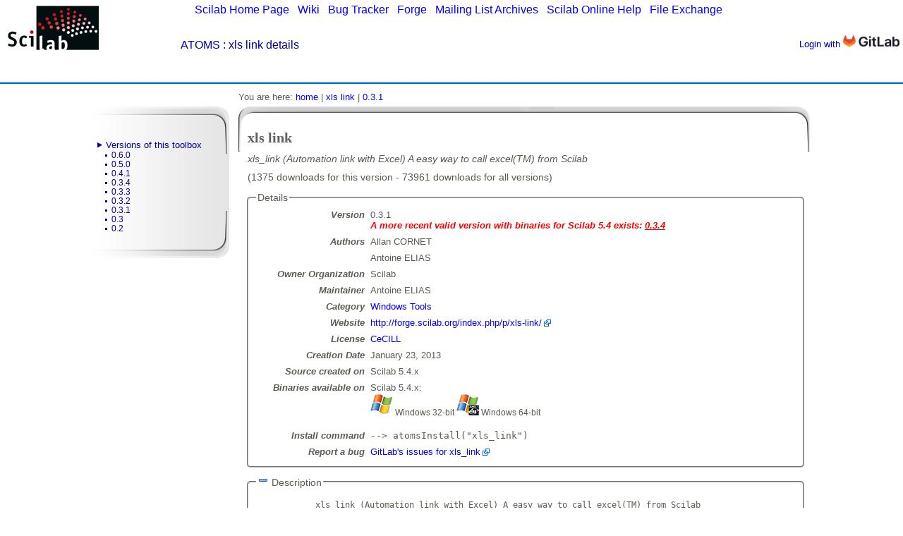

--- FILE ---
content_type: text/html; charset=UTF-8
request_url: https://atoms.scilab.org/toolboxes/xls_link/0.3.1
body_size: 5228
content:
<!DOCTYPE HTML PUBLIC "-//W3C//DTD HTML 4.01//EN">
<html>
	<head>
		<title>ATOMS : xls link details</title>
		<meta http-equiv="Content-Type" Content="text/html; charset=UTF-8" />
<!-- TODO
		<meta http-equiv="Content-Type" Content="text/html; charset=ISO-8859-1" />
 -->

<!-- appears way too big in Slack, so rather have nothing than something ugly
	        <meta property="og:image" content="/images/scilab_official.png"/>
        	<meta property="og:image:secure_url" content="/images/scilab_official.png" />
-->
		<link rel="stylesheet" type="text/css" href="/css/default_atoms.css" >
		<link rel="stylesheet" type="text/css" href="/css/atoms.css" >
		<link rel="alternate" type="application/rss+xml" href="/rss.xml">
	        <meta property="og:url" content="https://atoms.scilab.org/toolboxes/xls_link/0.3.1"/>
      	<meta property="og:description" content="xls_link (Automation link with Excel) A easy way to call excel(TM) from Scilab" />
        	<meta property="og:title" content="Scilab Module : xls link" />
		<link rel="stylesheet" type="text/css" media="print" href="/css/print.css">
		<link type="image/x-icon" rel="icon" href="/favicon.ico" >
		<link rel="shortcut icon" href="/favicon.ico" >
                <script type="text/javascript" src="/js/atoms.js"></script>
	</head>

	<body>

	<!-- ====================================================== -->
	<!-- Bandeau -->
	<!-- ====================================================== -->
  	    <div id="atoms_cadre_head">

	<!-- Cadre contenant l'accÃ¨s Ã  l'aide -->
	<!-- <div id="cadre_links">-->
		     					<a href="https://www.scilab.org" target=_blank>Scilab Home Page</a>
|
 					<a href="https://gitlab.com/scilab/scilab/-/wikis" target=_blank>Wiki</a>
|
 					<a href="https://gitlab.com/scilab/scilab/-/issues" target=_blank>Bug Tracker</a>
|
 					<a href="https://gitlab.com/scilab/forge" target=_blank>Forge</a>
|
 					<a href="https://www.mail-archive.com/users@lists.scilab.org" target=_blank>Mailing List Archives</a>
|
 					<a href="https://help.scilab.org" target=_blank>Scilab Online Help</a>
|
	 				<a href="https://fileexchange.scilab.org" target=_blank>File Exchange</a>
<div id="slogan">
  <a href="/" style="color:#0000AA;">ATOMS</a> : xls link details
</div>
 <div id="cadre_help">
<a href="/toolboxes/xls_link/0.3.1/login">Login with <img src="https://about.gitlab.com/images/press/logo/png/gitlab-logo-100.png" alt="GitLab" width="80px"></a></div>
</div>
</div>
		<div id="cadre_main">
			<div id="corp">


<div class="columnLeft">
<div class="menu">
  <div class="menu_start">&nbsp;</div>
    <div class="menu_item">
  </div>
    <div class="menu_item">
      <div class="menu_item_title">
        <a href="/toolboxes/xls_link">Versions of this toolbox</a>
      </div>
      <div class="menu_sub_items" id="">
        <div class="menu_sub_item">
          <a href="/toolboxes/xls_link/0.6.0">0.6.0</a>
      </div>
        <div class="menu_sub_item">
          <a href="/toolboxes/xls_link/0.5.0">0.5.0</a>
      </div>
        <div class="menu_sub_item">
          <a href="/toolboxes/xls_link/0.4.1">0.4.1</a>
      </div>
        <div class="menu_sub_item">
          <a href="/toolboxes/xls_link/0.3.4">0.3.4</a>
      </div>
        <div class="menu_sub_item">
          <a href="/toolboxes/xls_link/0.3.3">0.3.3</a>
      </div>
        <div class="menu_sub_item">
          <a href="/toolboxes/xls_link/0.3.2">0.3.2</a>
      </div>
        <div class="menu_sub_item">
          <a href="/toolboxes/xls_link/0.3.1">0.3.1</a>
      </div>
        <div class="menu_sub_item">
          <a href="/toolboxes/xls_link/0.3">0.3</a>
      </div>
        <div class="menu_sub_item">
          <a href="/toolboxes/xls_link/0.2">0.2</a>
      </div>
    </div>
  </div>
  <div class="menu_end_1">&nbsp;</div>
  <div class="menu_end_2">&nbsp;</div>
</div>
</div>
<div id="navibar">
You are here:
<a href="/">home</a>
|
<a href="/toolboxes/xls_link/0.6.0">xls link</a>
|
<a href="/toolboxes/xls_link/0.3.1">0.3.1</a>
</div>
<div id="columnRight">
    
            <div class="atoms_toolbox">    
            <table style="width:790px;">
            <tr>
            <td>
            <div class="atoms_toolbox_title">
            	<h1>xls link</h1>
            </div>

            <div class="atoms_toolbox_summary">
            </div>
	    
            <div style="font-style:italic;">
 	       xls_link (Automation link with Excel) A easy way to call excel(TM) from Scilab            </div>
            <div class="atoms_toolbox_summary">
            </div>
	    
            <div title="Downloads of this version/Total of downloads of the module">(1375 downloads for this version - 73961 downloads for all versions)</div>
    
            </td>
                                  </tr>
            </table>
    
            <fieldset class="atoms_toolbox_details">
            <legend>Details</legend>
                    <div class="atoms_toolbox_client_couple">
          <div class="atoms_toolbox_client_attribute">Version          </div>
          <div class="atoms_toolbox_client_value">0.3.1<br /><span style="font-style:italic;font-weight: 800;color:red; background-color:white;">A more recent valid version with binaries for Scilab 5.4 exists:
<a href="/toolboxes/xls_link/0.3.4/" style="color:red;text-decoration:underline;">0.3.4</a></span>
          </div>
        </div>
              <div class="atoms_toolbox_client_couple">
          <div class="atoms_toolbox_client_attribute">Authors          </div>
          <div class="atoms_toolbox_client_value">Allan CORNET          </div>
        </div>
              <div class="atoms_toolbox_client_couple">
          <div class="atoms_toolbox_client_attribute">          </div>
          <div class="atoms_toolbox_client_value">Antoine ELIAS          </div>
        </div>
              <div class="atoms_toolbox_client_couple">
          <div class="atoms_toolbox_client_attribute">Owner Organization          </div>
          <div class="atoms_toolbox_client_value">Scilab          </div>
        </div>
              <div class="atoms_toolbox_client_couple">
          <div class="atoms_toolbox_client_attribute">Maintainer          </div>
          <div class="atoms_toolbox_client_value">Antoine ELIAS          </div>
        </div>
              <div class="atoms_toolbox_client_couple">
          <div class="atoms_toolbox_client_attribute">Category          </div>
          <div class="atoms_toolbox_client_value"><a href="/categories/Windows_Tools">Windows Tools</a>          </div>
        </div>
              <div class="atoms_toolbox_client_couple">
          <div class="atoms_toolbox_client_attribute">Website          </div>
          <div class="atoms_toolbox_client_value"><a href="http://forge.scilab.org/index.php/p/xls-link/" target="_blank" class="external">http://forge.scilab.org/index.php/p/xls-link/</a>          </div>
        </div>
              <div class="atoms_toolbox_client_couple">
          <div class="atoms_toolbox_client_attribute">License          </div>
          <div class="atoms_toolbox_client_value"><a href="/licenses/1" target="_blank">CeCILL</a>          </div>
        </div>
              <div class="atoms_toolbox_client_couple">
          <div class="atoms_toolbox_client_attribute">Creation Date          </div>
          <div class="atoms_toolbox_client_value">January 23, 2013          </div>
        </div>
              <div class="atoms_toolbox_client_couple">
          <div class="atoms_toolbox_client_attribute">Source created on          </div>
          <div class="atoms_toolbox_client_value">Scilab 5.4.x          </div>
        </div>
              <div class="atoms_toolbox_client_couple">
          <div class="atoms_toolbox_client_attribute">Binaries available on          </div>
          <div class="atoms_toolbox_client_value"><div>Scilab 5.4.x:</div><div style="font-size: 12px;"><img src="/tango-32/platforms/windows_32.png"/> Windows 32-bit <img src="/tango-32/platforms/windows_64.png"/> Windows 64-bit </div><div style="margin-top: 10px;"></div>          </div>
        </div>
              <div class="atoms_toolbox_client_couple">
          <div class="atoms_toolbox_client_attribute">Install command          </div>
          <div class="atoms_toolbox_client_value"><code>--> atomsInstall("xls_link")</code>          </div>
        </div>
              <div class="atoms_toolbox_client_couple">
          <div class="atoms_toolbox_client_attribute">Report a bug          </div>
          <div class="atoms_toolbox_client_value"><a href="https://gitlab.com/scilab/forge/xls_link/-/issues" target="_blank" class="external">GitLab's issues for xls_link</a>          </div>
        </div>
                  </fieldset>

            <!-- Build information -->
             <!-- am_i_maintainer -->
    
            <!-- Description -->
            <fieldset class="atoms_toolbox_description">
            <legend>
              <a onClick="block('description');none('description_add');inline('description_remove');">
                <img src="/tango-16/actions/list-add.png" id="description_add" style="display:none">
              </a>
	      <a onClick="none('description'); inline('description_add'); none('description_remove');">
                 <img src="/tango-16/actions/list-remove.png" id="description_remove" >
              </a>
            Description</legend>
            <div id="description" style="display:block;">
            <pre>
            xls_link (Automation link with Excel) A easy way to call excel(TM) from Scilab
            </pre>
            </div>
            </fieldset>
    
            <!-- Files -->
            <fieldset class="atoms_toolbox_description">
            <legend>
              <a onClick="block('files');none('files_add');inline('files_remove');"><img src="/tango-16/actions/list-add.png" id="files_add" style="display:none"></a>
              <a onClick="none('files');inline('files_add') ;none('files_remove');"><img src="/tango-16/actions/list-remove.png" id="files_remove" ></a>
              Files (3)
            </legend>
            <div id="files" style="display:block">
              <div id="file_3684" class="atoms_file">
  <div style="float:left;width:100%;">
    <span class="atoms_file_right_icons">
      <span id="show_details_3684">
        <a onClick="block('atoms_file_details_3684');none('show_details_3684');block('hide_details_3684');">
          <img src="/tango-32/actions/media-eject_inverse.png" class="atoms_file_mimeicon">
       </a>
      </span>
      <span style="display:none;" id="hide_details_3684" >
        <a onClick="none('atoms_file_details_3684');block('show_details_3684');none('hide_details_3684');">
          <img src="/tango-32/actions/media-eject.png" class="atoms_file_mimeicon">
       </a>
      </span>
      <span>
        <a href="/toolboxes/xls_link/0.3.1/files/xls_link-0.3.1-1-src.zip">
          <img src="/tango-32/actions/document-save.png" class="atoms_file_mimeicon">
        </a>
      </span>
      <span style="float:right;height:32px;padding:5px;">
        [155.02 kB]
      </span>
    </span>
   <img src="/tango-32/mimetypes/package-x-generic.png" style="margin:0; margin-right:10px;float:left;">
<div class="atoms_file_name">
        <a href="/toolboxes/xls_link/0.3.1/files/xls_link-0.3.1-1-src.zip">
xls_link-0.3.1-1-src.zip	    </a>
</div>
<div class="atoms_file_class">
Source code archive</div>
<pre class="atoms_file_description">

</pre>
</div>
  <div style="clear:both;display:none;" id="atoms_file_details_3684">
    <pre class="atoms_file_details">
Upload date : 2013-01-23 10:58:44
MD5         : d7376df75b441a9f0ad98a225381af8b
SHA1        : e555b4904a31a49720764652ff4823c55eb1394d
Downloads   : 267
<a href="/toolboxes/xls_link/0.3.1/filelist/xls_link-0.3.1-1-src.zip"><img src="/tango-16/actions/format-justify-left.png" style="border:none;"> File list</a>
    </pre>
  </div>
</div>
<div id="file_3686" class="atoms_file">
  <div style="float:left;width:100%;">
    <span class="atoms_file_right_icons">
      <span id="show_details_3686">
        <a onClick="block('atoms_file_details_3686');none('show_details_3686');block('hide_details_3686');">
          <img src="/tango-32/actions/media-eject_inverse.png" class="atoms_file_mimeicon">
       </a>
      </span>
      <span style="display:none;" id="hide_details_3686" >
        <a onClick="none('atoms_file_details_3686');block('show_details_3686');none('hide_details_3686');">
          <img src="/tango-32/actions/media-eject.png" class="atoms_file_mimeicon">
       </a>
      </span>
      <span>
        <a href="/toolboxes/xls_link/0.3.1/files/xls_link_0.3.1-1.bin.windows.zip">
          <img src="/tango-32/actions/document-save.png" class="atoms_file_mimeicon">
        </a>
      </span>
      <span style="float:right;height:32px;padding:5px;">
        [223.49 kB]
      </span>
    </span>
   <img src="/tango-32/mimetypes/package-x-generic.png" style="margin:0; margin-right:10px;float:left;">
<div class="atoms_file_name">
        <a href="/toolboxes/xls_link/0.3.1/files/xls_link_0.3.1-1.bin.windows.zip">
xls_link_0.3.1-1.bin.windows.zip	    </a>
</div>
<div class="atoms_file_class">
Windows 32-bit binary for Scilab 5.4.x</div>
<pre class="atoms_file_description">
Windows 32-bit
Automatically generated by the ATOMS compilation chain

</pre>
</div>
  <div style="clear:both;display:none;" id="atoms_file_details_3686">
    <pre class="atoms_file_details">
Upload date : 2013-01-23 11:40:58
MD5         : aaa63232536495aaa66bd008e6fb8fa3
SHA1        : 88e82d656dc552d7bee2fec76e8af3842533bdaf
Downloads   : 348
<a href="/toolboxes/xls_link/0.3.1/filelist/xls_link_0.3.1-1.bin.windows.zip"><img src="/tango-16/actions/format-justify-left.png" style="border:none;"> File list</a>
    </pre>
  </div>
</div>
<div id="file_3685" class="atoms_file">
  <div style="float:left;width:100%;">
    <span class="atoms_file_right_icons">
      <span id="show_details_3685">
        <a onClick="block('atoms_file_details_3685');none('show_details_3685');block('hide_details_3685');">
          <img src="/tango-32/actions/media-eject_inverse.png" class="atoms_file_mimeicon">
       </a>
      </span>
      <span style="display:none;" id="hide_details_3685" >
        <a onClick="none('atoms_file_details_3685');block('show_details_3685');none('hide_details_3685');">
          <img src="/tango-32/actions/media-eject.png" class="atoms_file_mimeicon">
       </a>
      </span>
      <span>
        <a href="/toolboxes/xls_link/0.3.1/files/xls_link_0.3.1-1.bin.x64.windows.zip">
          <img src="/tango-32/actions/document-save.png" class="atoms_file_mimeicon">
        </a>
      </span>
      <span style="float:right;height:32px;padding:5px;">
        [225.52 kB]
      </span>
    </span>
   <img src="/tango-32/mimetypes/package-x-generic.png" style="margin:0; margin-right:10px;float:left;">
<div class="atoms_file_name">
        <a href="/toolboxes/xls_link/0.3.1/files/xls_link_0.3.1-1.bin.x64.windows.zip">
xls_link_0.3.1-1.bin.x64.windows.zip	    </a>
</div>
<div class="atoms_file_class">
Windows 64-bit binary for Scilab 5.4.x</div>
<pre class="atoms_file_description">
Windows 64-bit
Automatically generated by the ATOMS compilation chain

</pre>
</div>
  <div style="clear:both;display:none;" id="atoms_file_details_3685">
    <pre class="atoms_file_details">
Upload date : 2013-01-23 11:37:24
MD5         : 27d1fcacc6e8107c22a133719a98df73
SHA1        : ea5629e9f62d936c69f5bf79c4ca3169a2018dae
Downloads   : 760
<a href="/toolboxes/xls_link/0.3.1/filelist/xls_link_0.3.1-1.bin.x64.windows.zip"><img src="/tango-16/actions/format-justify-left.png" style="border:none;"> File list</a>
    </pre>
  </div>
</div>
            </div>
                
          </fieldset> <fieldset class="atoms_toolbox_news">
<legend>
  <a onClick="block('news') ;none('news_add')   ;inline('news_remove');"><img src="/tango-16/actions/list-add.png"    id="news_add"></a>
  <a onClick="none('news')  ;inline('news_add') ;none('news_remove')  ;"><img src="/tango-16/actions/list-remove.png" id="news_remove" style="display:none;"></a>
  News (0)
</legend>
<div id="news" style="display:none;">
</div>
</fieldset>
<a name="comments_anchor"></a>
<fieldset class="atoms_toolbox_comments">
<legend>
  <a onClick="block('comments') ;none('comments_add')   ;inline('comments_remove');"><img src="/tango-16/actions/list-add.png"    id="comments_add" style="display:none;"></a>
  <a onClick="none('comments')  ;inline('comments_add') ;none('comments_remove')  ;"><img src="/tango-16/actions/list-remove.png" id="comments_remove"></a>
    <th>Comments (5) <a href="?order=comments&direction=DESC#comments_anchor">&uarr;</a></th>
  &nbsp;&nbsp;&nbsp;
  <span style="font-style:italic;font-size:90%"><a href="#leave_a_comment">Leave a comment</a>&nbsp;</span>
</legend>
<div id="comments" style="display:block;">
<!-- ========================================================== -->
<!-- COMMENT 2010 -->
<!-- ========================================================== -->
<a name="comment2010"></a>
<div class="atoms_news_client">
  <div class="atoms_news_client_header">
   <img src="/tango-16/actions/mail-message.png" style="margin:0;">
    <a href="/toolboxes/xls_link/0.3.1#comment2010">Comment</a>    from Alessandro Zaupa -- March 7, 2013, 12:15:47 PM
    &nbsp;&nbsp;&nbsp;
  </div>
<pre class="atoms_news_client_content">
Hello everyone,
is it possible to get the active workbook of the currently running Excel
(i. e. without creating a new workbook and without opening an Excel file)?

Thanks.

Alessandro
</pre>
<a name="form_reply_2010">
<div style="display:none;margin-left:10px;" id="form_reply_2010">
<form name="new_answer_2010" action="" method="post" enctype="multipart/form-data">
<textarea rows=10 name="form_comment" onfocus="this.rows=25" cols="90"  wrap=HARD>&gt; Hello everyone,
&gt; is it possible to get the active workbook of the currently running Excel
&gt; (i. e. without creating a new workbook and without opening an Excel file)?
&gt; 
&gt; Thanks.
&gt; 
&gt; Alessandro
</textarea>
<br />
  <input name="action"     type="hidden" value="new_answer">
  <input name="comment_id" type="hidden" value="2010">
  <input name="timestamp"  type="hidden" value="1768884990">
  <input type="submit" value="Send">
  <input type="button" value="Cancel" onclick="none('form_reply_2010');">
</form>
</div>
</div>
<!-- ========================================================== -->
<!-- COMMENT 2013 -->
<!-- ========================================================== -->
<a name="comment2013"></a>
<div class="atoms_news_client">
  <div class="atoms_news_client_header">
   <img src="/tango-16/actions/mail-message.png" style="margin:0;">
    <a href="/toolboxes/xls_link/0.3.1#comment2013">Comment</a>    from Antoine ELIAS<img src="/tango-16/operator.png" style="margin:0;margin-left:3px;">
 -- March 7, 2013, 03:08:44 PM
    &nbsp;&nbsp;&nbsp;
  </div>
<pre class="atoms_news_client_content">
Hi Alessandro,

It is clearly a missing feature.

But you can reconnect an existing excel by this way : 

xls_RecoverExcel() // returns T
xls_callMethod(&quot;application&quot;, &quot;workbooks&quot;, 1) //select first workbook
xls_SetWorksheet(1) //select first wsheet and returns T

Always run entire sequence to initialize internal structure of
application-&gt;workbook-&gt;worksehet-&gt;range.


I hope that help you.

Antoine</pre>
<a name="form_reply_2013">
<div style="display:none;margin-left:10px;" id="form_reply_2013">
<form name="new_answer_2013" action="" method="post" enctype="multipart/form-data">
<textarea rows=10 name="form_comment" onfocus="this.rows=25" cols="90"  wrap=HARD>&gt; Hi Alessandro,
&gt; 
&gt; It is clearly a missing feature.
&gt; 
&gt; But you can reconnect an existing excel by this way : 
&gt; 
&gt; xls_RecoverExcel() // returns T
&gt; xls_callMethod(&quot;application&quot;, &quot;workbooks&quot;, 1) //select first
&gt; workbook
&gt; xls_SetWorksheet(1) //select first wsheet and returns T
&gt; 
&gt; Always run entire sequence to initialize internal structure of
&gt; application-&gt;workbook-&gt;worksehet-&gt;range.
&gt; 
&gt; 
&gt; I hope that help you.
&gt; 
&gt; Antoine</textarea>
<br />
  <input name="action"     type="hidden" value="new_answer">
  <input name="comment_id" type="hidden" value="2013">
  <input name="timestamp"  type="hidden" value="1768884990">
  <input type="submit" value="Send">
  <input type="button" value="Cancel" onclick="none('form_reply_2013');">
</form>
</div>
</div>
<!-- ========================================================== -->
<!-- COMMENT 2014 -->
<!-- ========================================================== -->
<a name="comment2014"></a>
<div class="atoms_news_client">
  <div class="atoms_news_client_header">
   <img src="/tango-16/actions/mail-message.png" style="margin:0;">
    <a href="/toolboxes/xls_link/0.3.1#comment2014">Comment</a>    from Alessandro Zaupa -- March 7, 2013, 04:43:24 PM
    &nbsp;&nbsp;&nbsp;
  </div>
<pre class="atoms_news_client_content">
It works perfectly,
thanks a lot.

Alessandro
</pre>
<a name="form_reply_2014">
<div style="display:none;margin-left:10px;" id="form_reply_2014">
<form name="new_answer_2014" action="" method="post" enctype="multipart/form-data">
<textarea rows=10 name="form_comment" onfocus="this.rows=25" cols="90"  wrap=HARD>&gt; It works perfectly,
&gt; thanks a lot.
&gt; 
&gt; Alessandro
</textarea>
<br />
  <input name="action"     type="hidden" value="new_answer">
  <input name="comment_id" type="hidden" value="2014">
  <input name="timestamp"  type="hidden" value="1768884990">
  <input type="submit" value="Send">
  <input type="button" value="Cancel" onclick="none('form_reply_2014');">
</form>
</div>
</div>
<!-- ========================================================== -->
<!-- COMMENT 2015 -->
<!-- ========================================================== -->
<a name="comment2015"></a>
<div class="atoms_news_client">
  <div class="atoms_news_client_header">
   <img src="/tango-16/actions/mail-message.png" style="margin:0;">
    <a href="/toolboxes/xls_link/0.3.1#comment2015">Comment</a>    from Alessandro Zaupa -- March 7, 2013, 05:32:06 PM
    &nbsp;&nbsp;&nbsp;
  </div>
<pre class="atoms_news_client_content">
<i>This comment has been deleted.</i>
</pre>
<a name="form_reply_2015">
<div style="display:none;margin-left:10px;" id="form_reply_2015">
<form name="new_answer_2015" action="" method="post" enctype="multipart/form-data">
<textarea rows=10 name="form_comment" onfocus="this.rows=25" cols="90"  wrap=HARD>&gt; It works perfectly,
&gt; thanks a lot.
&gt; 
&gt; Alessandro
</textarea>
<br />
  <input name="action"     type="hidden" value="new_answer">
  <input name="comment_id" type="hidden" value="2015">
  <input name="timestamp"  type="hidden" value="1768884990">
  <input type="submit" value="Send">
  <input type="button" value="Cancel" onclick="none('form_reply_2015');">
</form>
</div>
</div>
<!-- ========================================================== -->
<!-- COMMENT 2044 -->
<!-- ========================================================== -->
<a name="comment2044"></a>
<div class="atoms_news_client">
  <div class="atoms_news_client_header">
<img style="float:right;" src="/tango-16/status/weather-clear.png">
<img style="float:right;" src="/tango-16/status/weather-clear.png">
   <img src="/tango-16/actions/mail-message.png" style="margin:0;">
    <a href="/toolboxes/xls_link/0.3.1#comment2044">Comment</a>    from Ben Reily -- March 23, 2013, 12:17:56 AM
    &nbsp;&nbsp;&nbsp;
  </div>
<pre class="atoms_news_client_content">
I have a bad issue with the x86 version.
I'll expain:
- I create a program with Scilab 5.4 64 bit plus xls_link_0.3.1-1.bin.x64.windows.zip ,
Windows 7 and Excel 2003: I use a lot the function  SetWorksheet

- Now I have to port my program on a Pc that have only 32 bit so I use Scilab 5.4 32 bit
and xls_link_0.3.1-1.bin.windows.zip. Win 7 and Excel 2003 are unchanghed.

When I try my program it crash on function  SetWorksheet so I cannot change sheet! 
I try  SetWorksheet alone on an opened xls file it only works on the x64 version, the x86
always crash.

I'm not dong anything special also the SetGet demo crash when using  SetWorksheet !

So please if you can fix it up I would appreciate a lot.
Thanks! ^^</pre>
<a name="form_reply_2044">
<div style="display:none;margin-left:10px;" id="form_reply_2044">
<form name="new_answer_2044" action="" method="post" enctype="multipart/form-data">
<textarea rows=10 name="form_comment" onfocus="this.rows=25" cols="90"  wrap=HARD>&gt; I have a bad issue with the x86 version.
&gt; I'll expain:
&gt; - I create a program with Scilab 5.4 64 bit plus xls_link_0.3.1-1.bin.x64.windows.zip ,
&gt; Windows 7 and Excel 2003: I use a lot the function  SetWorksheet
&gt; 
&gt; - Now I have to port my program on a Pc that have only 32 bit so I use Scilab 5.4 32
&gt; bit
&gt; and xls_link_0.3.1-1.bin.windows.zip. Win 7 and Excel 2003 are unchanghed.
&gt; 
&gt; When I try my program it crash on function  SetWorksheet so I cannot change sheet! 
&gt; I try  SetWorksheet alone on an opened xls file it only works on the x64 version, the
&gt; x86
&gt; always crash.
&gt; 
&gt; I'm not dong anything special also the SetGet demo crash when using  SetWorksheet !
&gt; 
&gt; So please if you can fix it up I would appreciate a lot.
&gt; Thanks! ^^</textarea>
<br />
  <input name="action"     type="hidden" value="new_answer">
  <input name="comment_id" type="hidden" value="2044">
  <input name="timestamp"  type="hidden" value="1768884990">
  <input type="submit" value="Send">
  <input type="button" value="Cancel" onclick="none('form_reply_2044');">
</form>
</div>
</div>
</div>
</fieldset>
<a name="leave_a_comment"></a>
<fieldset class="atoms_toolbox_new_comment">
<legend>
  <img src="/tango-16/actions/edit.png">
  Leave a comment
</legend>
<div style="font-style:italic;margin-left:20px;display:block;" id="login_info">
 You must register and log in before leaving a comment.
</div>
 <a style="margin-left:20px;display:block;" href="/toolboxes/xls_link/0.3.1/login">Login with <img src="https://about.gitlab.com/images/press/logo/png/gitlab-logo-100.png" alt="GitLab" width="80px"></a>
<div class="atoms_login" id="login_form" style="display:block;border:none">
</div>
</fieldset>
<fieldset class="atoms_toolbox_getinformed">
<legend>
  <img src="/tango-16/actions/bookmark-new.png">
  Email notifications
</legend>
<form name="form_cc" action="" method="post">
  <input type="checkbox" onClick="document.form_cc.submit();" name="form_cc" value="1" disabled>
<span style="color: #888;">  Send me email when this toolbox has changes, new files or a new release.
</span>  <input name="action" type="hidden" value="cc">
  <div style="font-style:italic;margin-left:20px">
    You must register and log in before setting up notifications.
  </div>
</form>
</fieldset>
</div>
</div>
<div id="footer">
<span style="float:left">© 2025 Dassault Systèmes S.E. - All rights reserved</span>
<span style="float:right">
<a href="/terms-of-use/">Terms of Use</a>
 | 
<a href="mailto:contact@scilab.org?subject=%5BATOMS%20Website%5D%20Contact">Contact</a>
</span>
</div>
<script type="text/javascript" src="/_Incapsula_Resource?SWJIYLWA=719d34d31c8e3a6e6fffd425f7e032f3&ns=2&cb=1211904394" async></script></body>
</html>
